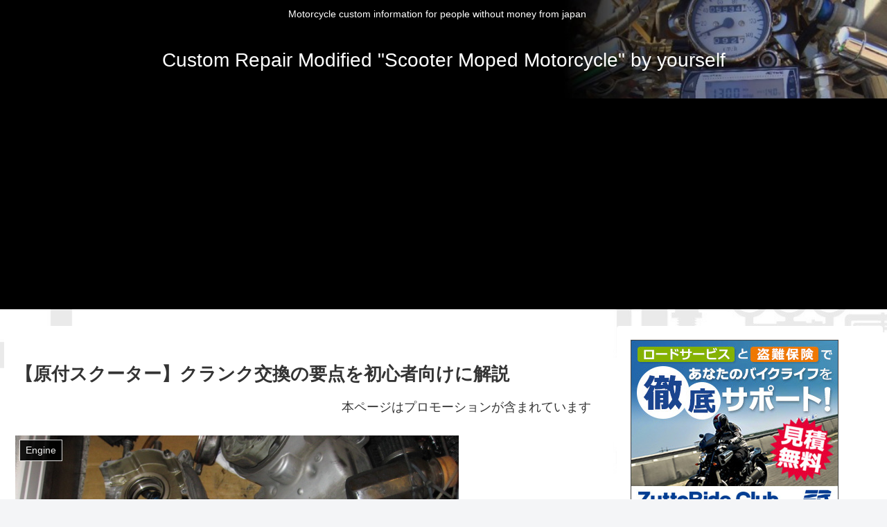

--- FILE ---
content_type: text/html; charset=utf-8
request_url: https://www.google.com/recaptcha/api2/aframe
body_size: 268
content:
<!DOCTYPE HTML><html><head><meta http-equiv="content-type" content="text/html; charset=UTF-8"></head><body><script nonce="VdGiEax0KY39T2cRupPWyA">/** Anti-fraud and anti-abuse applications only. See google.com/recaptcha */ try{var clients={'sodar':'https://pagead2.googlesyndication.com/pagead/sodar?'};window.addEventListener("message",function(a){try{if(a.source===window.parent){var b=JSON.parse(a.data);var c=clients[b['id']];if(c){var d=document.createElement('img');d.src=c+b['params']+'&rc='+(localStorage.getItem("rc::a")?sessionStorage.getItem("rc::b"):"");window.document.body.appendChild(d);sessionStorage.setItem("rc::e",parseInt(sessionStorage.getItem("rc::e")||0)+1);localStorage.setItem("rc::h",'1767473181290');}}}catch(b){}});window.parent.postMessage("_grecaptcha_ready", "*");}catch(b){}</script></body></html>